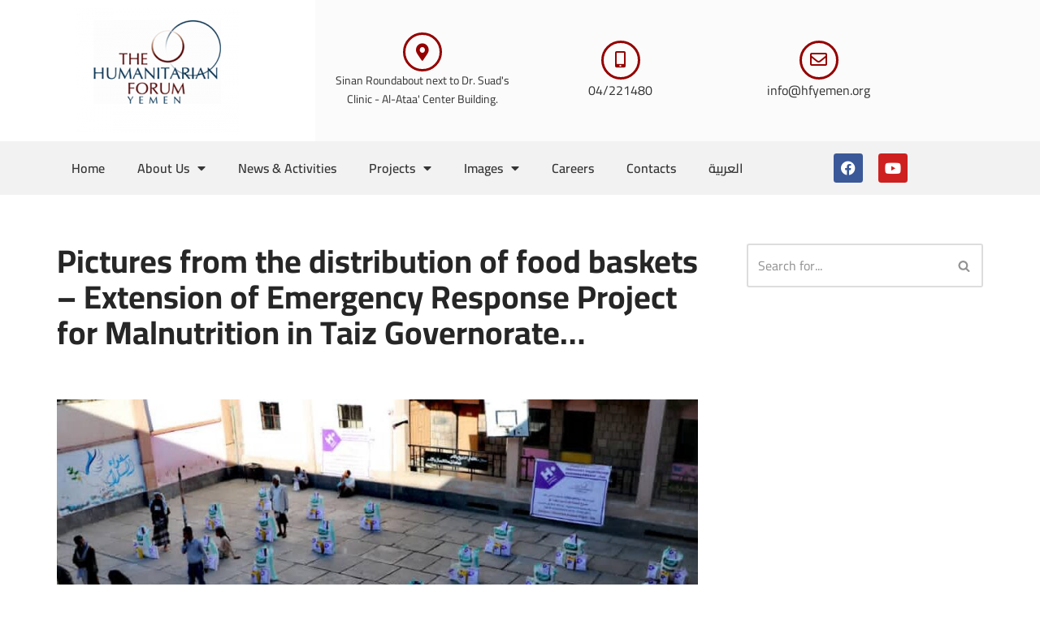

--- FILE ---
content_type: text/css
request_url: https://hfyemen.org/wp-content/uploads/elementor/css/post-10.css?ver=1769042289
body_size: 1288
content:
.elementor-kit-10{--e-global-color-primary:#950000;--e-global-color-secondary:#14539E;--e-global-color-text:#363636;--e-global-color-accent:#990B0B;--e-global-typography-primary-font-family:"Cairo";--e-global-typography-primary-font-weight:600;--e-global-typography-secondary-font-family:"Cairo";--e-global-typography-secondary-font-weight:400;--e-global-typography-text-font-family:"Cairo";--e-global-typography-text-font-weight:400;--e-global-typography-accent-font-family:"Cairo";--e-global-typography-accent-font-weight:500;}.elementor-kit-10 e-page-transition{background-color:#FFBC7D;}.elementor-section.elementor-section-boxed > .elementor-container{max-width:1140px;}.e-con{--container-max-width:1140px;}.elementor-widget:not(:last-child){margin-block-end:20px;}.elementor-element{--widgets-spacing:20px 20px;--widgets-spacing-row:20px;--widgets-spacing-column:20px;}{}h1.entry-title{display:var(--page-title-display);}@media(max-width:1024px){.elementor-section.elementor-section-boxed > .elementor-container{max-width:1024px;}.e-con{--container-max-width:1024px;}}@media(max-width:767px){.elementor-section.elementor-section-boxed > .elementor-container{max-width:767px;}.e-con{--container-max-width:767px;}}/* Start custom CSS */*{
    font-family: cairo;
}/* End custom CSS */

--- FILE ---
content_type: text/css
request_url: https://hfyemen.org/wp-content/uploads/elementor/css/post-734.css?ver=1769042329
body_size: 10628
content:
.elementor-734 .elementor-element.elementor-element-ff87824 > .elementor-container > .elementor-column > .elementor-widget-wrap{align-content:center;align-items:center;}.elementor-734 .elementor-element.elementor-element-ff87824:not(.elementor-motion-effects-element-type-background), .elementor-734 .elementor-element.elementor-element-ff87824 > .elementor-motion-effects-container > .elementor-motion-effects-layer{background-color:#FBFBFB;}.elementor-734 .elementor-element.elementor-element-ff87824{transition:background 0.3s, border 0.3s, border-radius 0.3s, box-shadow 0.3s;}.elementor-734 .elementor-element.elementor-element-ff87824 > .elementor-background-overlay{transition:background 0.3s, border-radius 0.3s, opacity 0.3s;}.elementor-734 .elementor-element.elementor-element-a0b5243:not(.elementor-motion-effects-element-type-background) > .elementor-widget-wrap, .elementor-734 .elementor-element.elementor-element-a0b5243 > .elementor-widget-wrap > .elementor-motion-effects-container > .elementor-motion-effects-layer{background-color:#FFFFFF;}.elementor-734 .elementor-element.elementor-element-a0b5243 > .elementor-element-populated{transition:background 0.3s, border 0.3s, border-radius 0.3s, box-shadow 0.3s;}.elementor-734 .elementor-element.elementor-element-a0b5243 > .elementor-element-populated > .elementor-background-overlay{transition:background 0.3s, border-radius 0.3s, opacity 0.3s;}.elementor-widget-image .widget-image-caption{color:var( --e-global-color-text );font-family:var( --e-global-typography-text-font-family ), Sans-serif;font-weight:var( --e-global-typography-text-font-weight );}.elementor-734 .elementor-element.elementor-element-2e77f59{text-align:center;}.elementor-734 .elementor-element.elementor-element-3ef4a66 > .elementor-element-populated{transition:background 0.3s, border 0.3s, border-radius 0.3s, box-shadow 0.3s;}.elementor-734 .elementor-element.elementor-element-3ef4a66 > .elementor-element-populated > .elementor-background-overlay{transition:background 0.3s, border-radius 0.3s, opacity 0.3s;}.elementor-734 .elementor-element.elementor-element-5cab451 > .elementor-container > .elementor-column > .elementor-widget-wrap{align-content:center;align-items:center;}.elementor-widget-icon-box.elementor-view-stacked .elementor-icon{background-color:var( --e-global-color-primary );}.elementor-widget-icon-box.elementor-view-framed .elementor-icon, .elementor-widget-icon-box.elementor-view-default .elementor-icon{fill:var( --e-global-color-primary );color:var( --e-global-color-primary );border-color:var( --e-global-color-primary );}.elementor-widget-icon-box .elementor-icon-box-title, .elementor-widget-icon-box .elementor-icon-box-title a{font-family:var( --e-global-typography-primary-font-family ), Sans-serif;font-weight:var( --e-global-typography-primary-font-weight );}.elementor-widget-icon-box .elementor-icon-box-title{color:var( --e-global-color-primary );}.elementor-widget-icon-box:has(:hover) .elementor-icon-box-title,
					 .elementor-widget-icon-box:has(:focus) .elementor-icon-box-title{color:var( --e-global-color-primary );}.elementor-widget-icon-box .elementor-icon-box-description{font-family:var( --e-global-typography-text-font-family ), Sans-serif;font-weight:var( --e-global-typography-text-font-weight );color:var( --e-global-color-text );}.elementor-734 .elementor-element.elementor-element-0e61d5b .elementor-icon-box-wrapper{text-align:center;gap:0px;}.elementor-734 .elementor-element.elementor-element-0e61d5b .elementor-icon-box-title{margin-block-end:0px;}.elementor-734 .elementor-element.elementor-element-0e61d5b .elementor-icon{font-size:21px;}.elementor-734 .elementor-element.elementor-element-0e61d5b .elementor-icon-box-title, .elementor-734 .elementor-element.elementor-element-0e61d5b .elementor-icon-box-title a{font-family:"Cairo", Sans-serif;font-weight:600;}.elementor-734 .elementor-element.elementor-element-0e61d5b .elementor-icon-box-description{font-family:"Cairo", Sans-serif;font-size:14px;font-weight:400;}.elementor-734 .elementor-element.elementor-element-82dc01b .elementor-icon-box-wrapper{text-align:center;gap:0px;}.elementor-734 .elementor-element.elementor-element-82dc01b .elementor-icon-box-title{margin-block-end:0px;}.elementor-734 .elementor-element.elementor-element-82dc01b .elementor-icon{font-size:21px;}.elementor-734 .elementor-element.elementor-element-82dc01b .elementor-icon-box-description{font-family:"Cairo", Sans-serif;font-weight:400;}.elementor-734 .elementor-element.elementor-element-b6381cd .elementor-icon-box-wrapper{text-align:center;gap:0px;}.elementor-734 .elementor-element.elementor-element-b6381cd .elementor-icon-box-title{margin-block-end:11px;}.elementor-734 .elementor-element.elementor-element-b6381cd .elementor-icon{font-size:21px;}.elementor-734 .elementor-element.elementor-element-b6381cd .elementor-icon-box-description{font-family:"Cairo", Sans-serif;font-weight:400;}.elementor-734 .elementor-element.elementor-element-412484d > .elementor-container > .elementor-column > .elementor-widget-wrap{align-content:center;align-items:center;}.elementor-734 .elementor-element.elementor-element-412484d:not(.elementor-motion-effects-element-type-background), .elementor-734 .elementor-element.elementor-element-412484d > .elementor-motion-effects-container > .elementor-motion-effects-layer{background-color:#F2F2F2;}.elementor-734 .elementor-element.elementor-element-412484d{transition:background 0.3s, border 0.3s, border-radius 0.3s, box-shadow 0.3s;}.elementor-734 .elementor-element.elementor-element-412484d > .elementor-background-overlay{transition:background 0.3s, border-radius 0.3s, opacity 0.3s;}.elementor-widget-nav-menu .elementor-nav-menu .elementor-item{font-family:var( --e-global-typography-primary-font-family ), Sans-serif;font-weight:var( --e-global-typography-primary-font-weight );}.elementor-widget-nav-menu .elementor-nav-menu--main .elementor-item{color:var( --e-global-color-text );fill:var( --e-global-color-text );}.elementor-widget-nav-menu .elementor-nav-menu--main .elementor-item:hover,
					.elementor-widget-nav-menu .elementor-nav-menu--main .elementor-item.elementor-item-active,
					.elementor-widget-nav-menu .elementor-nav-menu--main .elementor-item.highlighted,
					.elementor-widget-nav-menu .elementor-nav-menu--main .elementor-item:focus{color:var( --e-global-color-accent );fill:var( --e-global-color-accent );}.elementor-widget-nav-menu .elementor-nav-menu--main:not(.e--pointer-framed) .elementor-item:before,
					.elementor-widget-nav-menu .elementor-nav-menu--main:not(.e--pointer-framed) .elementor-item:after{background-color:var( --e-global-color-accent );}.elementor-widget-nav-menu .e--pointer-framed .elementor-item:before,
					.elementor-widget-nav-menu .e--pointer-framed .elementor-item:after{border-color:var( --e-global-color-accent );}.elementor-widget-nav-menu{--e-nav-menu-divider-color:var( --e-global-color-text );}.elementor-widget-nav-menu .elementor-nav-menu--dropdown .elementor-item, .elementor-widget-nav-menu .elementor-nav-menu--dropdown  .elementor-sub-item{font-family:var( --e-global-typography-accent-font-family ), Sans-serif;font-weight:var( --e-global-typography-accent-font-weight );}.elementor-734 .elementor-element.elementor-element-9267097 .elementor-menu-toggle{margin:0 auto;}.elementor-734 .elementor-element.elementor-element-9267097 .elementor-nav-menu .elementor-item{font-family:"Cairo", Sans-serif;font-weight:600;}.elementor-734 .elementor-element.elementor-element-9267097 .elementor-nav-menu--main .elementor-item:hover,
					.elementor-734 .elementor-element.elementor-element-9267097 .elementor-nav-menu--main .elementor-item.elementor-item-active,
					.elementor-734 .elementor-element.elementor-element-9267097 .elementor-nav-menu--main .elementor-item.highlighted,
					.elementor-734 .elementor-element.elementor-element-9267097 .elementor-nav-menu--main .elementor-item:focus{color:#990B0B;fill:#990B0B;}.elementor-734 .elementor-element.elementor-element-9267097 .elementor-nav-menu--main .elementor-item.elementor-item-active{color:#990B0B;}.elementor-734 .elementor-element.elementor-element-9267097 .elementor-nav-menu--dropdown a:hover,
					.elementor-734 .elementor-element.elementor-element-9267097 .elementor-nav-menu--dropdown a:focus,
					.elementor-734 .elementor-element.elementor-element-9267097 .elementor-nav-menu--dropdown a.elementor-item-active,
					.elementor-734 .elementor-element.elementor-element-9267097 .elementor-nav-menu--dropdown a.highlighted{background-color:#990B0B;}.elementor-734 .elementor-element.elementor-element-9267097 div.elementor-menu-toggle{color:#990B0B;}.elementor-734 .elementor-element.elementor-element-9267097 div.elementor-menu-toggle svg{fill:#990B0B;}.elementor-734 .elementor-element.elementor-element-0255ec0{--grid-template-columns:repeat(0, auto);--icon-size:18px;--grid-column-gap:15px;--grid-row-gap:0px;}.elementor-734 .elementor-element.elementor-element-0255ec0 .elementor-widget-container{text-align:center;}.elementor-734 .elementor-element.elementor-element-0255ec0 .elementor-social-icon{--icon-padding:0.5em;}.elementor-theme-builder-content-area{height:400px;}.elementor-location-header:before, .elementor-location-footer:before{content:"";display:table;clear:both;}@media(min-width:768px){.elementor-734 .elementor-element.elementor-element-a0b5243{width:34.034%;}.elementor-734 .elementor-element.elementor-element-3ef4a66{width:65.966%;}.elementor-734 .elementor-element.elementor-element-6f0d661{width:87.982%;}.elementor-734 .elementor-element.elementor-element-01fbdd7{width:11.974%;}}@media(max-width:1024px) and (min-width:768px){.elementor-734 .elementor-element.elementor-element-6f0d661{width:80%;}.elementor-734 .elementor-element.elementor-element-01fbdd7{width:20%;}}@media(max-width:1024px){.elementor-734 .elementor-element.elementor-element-0e61d5b .elementor-icon-box-title, .elementor-734 .elementor-element.elementor-element-0e61d5b .elementor-icon-box-title a{font-size:19px;}.elementor-734 .elementor-element.elementor-element-0e61d5b .elementor-icon-box-description{font-size:11px;}.elementor-734 .elementor-element.elementor-element-82dc01b .elementor-icon-box-description{font-size:12px;}.elementor-734 .elementor-element.elementor-element-b6381cd .elementor-icon-box-description{font-size:12px;}.elementor-734 .elementor-element.elementor-element-9267097 .elementor-nav-menu .elementor-item{font-size:14px;}.elementor-734 .elementor-element.elementor-element-9267097 .elementor-nav-menu--main .elementor-item{padding-left:13px;padding-right:13px;}}

--- FILE ---
content_type: text/css
request_url: https://hfyemen.org/wp-content/uploads/elementor/css/post-754.css?ver=1769042329
body_size: 6783
content:
.elementor-754 .elementor-element.elementor-element-91cb371 > .elementor-container > .elementor-column > .elementor-widget-wrap{align-content:center;align-items:center;}.elementor-754 .elementor-element.elementor-element-91cb371:not(.elementor-motion-effects-element-type-background), .elementor-754 .elementor-element.elementor-element-91cb371 > .elementor-motion-effects-container > .elementor-motion-effects-layer{background-color:#323232;}.elementor-754 .elementor-element.elementor-element-91cb371{transition:background 0.3s, border 0.3s, border-radius 0.3s, box-shadow 0.3s;}.elementor-754 .elementor-element.elementor-element-91cb371 > .elementor-background-overlay{transition:background 0.3s, border-radius 0.3s, opacity 0.3s;}.elementor-widget-image .widget-image-caption{color:var( --e-global-color-text );font-family:var( --e-global-typography-text-font-family ), Sans-serif;font-weight:var( --e-global-typography-text-font-weight );}.elementor-widget-text-editor{font-family:var( --e-global-typography-text-font-family ), Sans-serif;font-weight:var( --e-global-typography-text-font-weight );color:var( --e-global-color-text );}.elementor-widget-text-editor.elementor-drop-cap-view-stacked .elementor-drop-cap{background-color:var( --e-global-color-primary );}.elementor-widget-text-editor.elementor-drop-cap-view-framed .elementor-drop-cap, .elementor-widget-text-editor.elementor-drop-cap-view-default .elementor-drop-cap{color:var( --e-global-color-primary );border-color:var( --e-global-color-primary );}.elementor-754 .elementor-element.elementor-element-1861f4f{font-family:"Cairo", Sans-serif;font-weight:400;color:#FFFFFF;}.elementor-754 .elementor-element.elementor-element-1861f4f a{color:#FFFAFA;}.elementor-754 .elementor-element.elementor-element-5886c7a{font-family:"Cairo", Sans-serif;font-weight:400;color:#FFFFFF;}.elementor-754 .elementor-element.elementor-element-faadc05 > .elementor-container > .elementor-column > .elementor-widget-wrap{align-content:center;align-items:center;}.elementor-754 .elementor-element.elementor-element-faadc05:not(.elementor-motion-effects-element-type-background), .elementor-754 .elementor-element.elementor-element-faadc05 > .elementor-motion-effects-container > .elementor-motion-effects-layer{background-color:#212121;}.elementor-754 .elementor-element.elementor-element-faadc05{transition:background 0.3s, border 0.3s, border-radius 0.3s, box-shadow 0.3s;}.elementor-754 .elementor-element.elementor-element-faadc05 > .elementor-background-overlay{transition:background 0.3s, border-radius 0.3s, opacity 0.3s;}.elementor-widget-heading .elementor-heading-title{font-family:var( --e-global-typography-primary-font-family ), Sans-serif;font-weight:var( --e-global-typography-primary-font-weight );color:var( --e-global-color-primary );}.elementor-754 .elementor-element.elementor-element-d76e52e{text-align:start;}.elementor-754 .elementor-element.elementor-element-d76e52e .elementor-heading-title{font-family:"Cairo", Sans-serif;font-size:18px;font-weight:600;color:#D4D4D4;}.elementor-widget-icon.elementor-view-stacked .elementor-icon{background-color:var( --e-global-color-primary );}.elementor-widget-icon.elementor-view-framed .elementor-icon, .elementor-widget-icon.elementor-view-default .elementor-icon{color:var( --e-global-color-primary );border-color:var( --e-global-color-primary );}.elementor-widget-icon.elementor-view-framed .elementor-icon, .elementor-widget-icon.elementor-view-default .elementor-icon svg{fill:var( --e-global-color-primary );}.elementor-754 .elementor-element.elementor-element-0ae9c31 .elementor-icon-wrapper{text-align:center;}.elementor-754 .elementor-element.elementor-element-0ae9c31.elementor-view-stacked .elementor-icon{background-color:#FFFFFF;color:#771111;}.elementor-754 .elementor-element.elementor-element-0ae9c31.elementor-view-framed .elementor-icon, .elementor-754 .elementor-element.elementor-element-0ae9c31.elementor-view-default .elementor-icon{color:#FFFFFF;border-color:#FFFFFF;}.elementor-754 .elementor-element.elementor-element-0ae9c31.elementor-view-framed .elementor-icon, .elementor-754 .elementor-element.elementor-element-0ae9c31.elementor-view-default .elementor-icon svg{fill:#FFFFFF;}.elementor-754 .elementor-element.elementor-element-0ae9c31.elementor-view-framed .elementor-icon{background-color:#771111;}.elementor-754 .elementor-element.elementor-element-0ae9c31.elementor-view-stacked .elementor-icon svg{fill:#771111;}.elementor-754 .elementor-element.elementor-element-0ae9c31 .elementor-icon{font-size:22px;}.elementor-754 .elementor-element.elementor-element-0ae9c31 .elementor-icon svg{height:22px;}.elementor-754 .elementor-element.elementor-element-1bf04a5 .elementor-icon-wrapper{text-align:center;}.elementor-754 .elementor-element.elementor-element-1bf04a5.elementor-view-stacked .elementor-icon{background-color:#FFFFFF;color:#037CD1;}.elementor-754 .elementor-element.elementor-element-1bf04a5.elementor-view-framed .elementor-icon, .elementor-754 .elementor-element.elementor-element-1bf04a5.elementor-view-default .elementor-icon{color:#FFFFFF;border-color:#FFFFFF;}.elementor-754 .elementor-element.elementor-element-1bf04a5.elementor-view-framed .elementor-icon, .elementor-754 .elementor-element.elementor-element-1bf04a5.elementor-view-default .elementor-icon svg{fill:#FFFFFF;}.elementor-754 .elementor-element.elementor-element-1bf04a5.elementor-view-framed .elementor-icon{background-color:#037CD1;}.elementor-754 .elementor-element.elementor-element-1bf04a5.elementor-view-stacked .elementor-icon svg{fill:#037CD1;}.elementor-754 .elementor-element.elementor-element-1bf04a5 .elementor-icon{font-size:22px;}.elementor-754 .elementor-element.elementor-element-1bf04a5 .elementor-icon svg{height:22px;}.elementor-theme-builder-content-area{height:400px;}.elementor-location-header:before, .elementor-location-footer:before{content:"";display:table;clear:both;}@media(min-width:768px){.elementor-754 .elementor-element.elementor-element-a7748c9{width:85.348%;}.elementor-754 .elementor-element.elementor-element-5b00b0d{width:4.815%;}.elementor-754 .elementor-element.elementor-element-0c7b1eb{width:9.473%;}}@media(max-width:1024px) and (min-width:768px){.elementor-754 .elementor-element.elementor-element-a7748c9{width:76%;}.elementor-754 .elementor-element.elementor-element-5b00b0d{width:9%;}}@media(max-width:1024px){.elementor-754 .elementor-element.elementor-element-1861f4f{font-size:12px;}.elementor-754 .elementor-element.elementor-element-5886c7a{font-size:12px;}.elementor-754 .elementor-element.elementor-element-d76e52e{text-align:center;}}@media(max-width:767px){.elementor-754 .elementor-element.elementor-element-5b00b0d{width:50%;}.elementor-754 .elementor-element.elementor-element-0c7b1eb{width:50%;}}